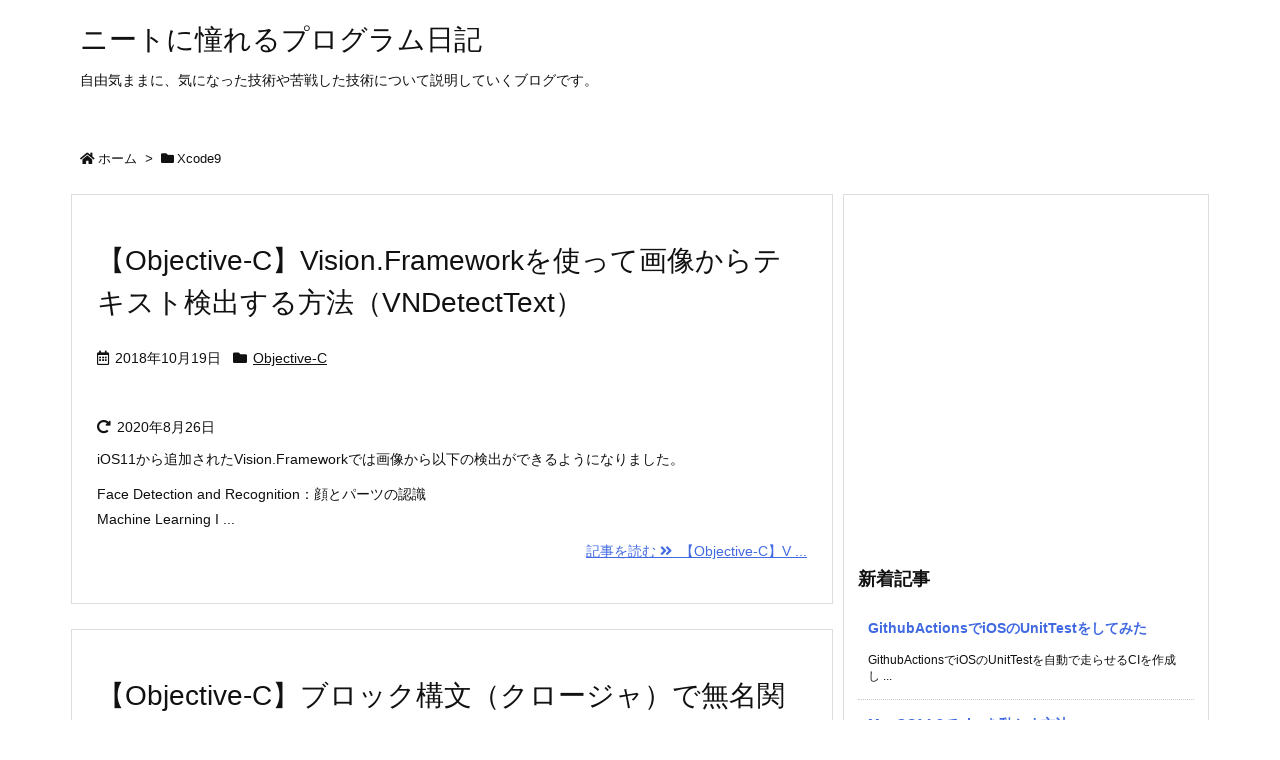

--- FILE ---
content_type: text/html; charset=utf-8
request_url: https://www.google.com/recaptcha/api2/aframe
body_size: 266
content:
<!DOCTYPE HTML><html><head><meta http-equiv="content-type" content="text/html; charset=UTF-8"></head><body><script nonce="_d3JbgnOFDVsPlzIDpRtsA">/** Anti-fraud and anti-abuse applications only. See google.com/recaptcha */ try{var clients={'sodar':'https://pagead2.googlesyndication.com/pagead/sodar?'};window.addEventListener("message",function(a){try{if(a.source===window.parent){var b=JSON.parse(a.data);var c=clients[b['id']];if(c){var d=document.createElement('img');d.src=c+b['params']+'&rc='+(localStorage.getItem("rc::a")?sessionStorage.getItem("rc::b"):"");window.document.body.appendChild(d);sessionStorage.setItem("rc::e",parseInt(sessionStorage.getItem("rc::e")||0)+1);localStorage.setItem("rc::h",'1768393108709');}}}catch(b){}});window.parent.postMessage("_grecaptcha_ready", "*");}catch(b){}</script></body></html>

--- FILE ---
content_type: application/javascript
request_url: https://program-life.com/wp-content/themes/luxech/luxech.js?v=1768393105
body_size: 75
content:
/*
 * フッターに 追加したい Javascript 等を以下に記述してください。
 * ( To add Javascript in the footer, please write down here. )
 */

--- FILE ---
content_type: application/javascript
request_url: https://program-life.com/wp-content/plugins/highlighting-code-block/build/js/hcb_script.js
body_size: 662
content:
!function(e){var t={};function n(r){if(t[r])return t[r].exports;var o=t[r]={i:r,l:!1,exports:{}};return e[r].call(o.exports,o,o.exports,n),o.l=!0,o.exports}n.m=e,n.c=t,n.d=function(e,t,r){n.o(e,t)||Object.defineProperty(e,t,{enumerable:!0,get:r})},n.r=function(e){"undefined"!=typeof Symbol&&Symbol.toStringTag&&Object.defineProperty(e,Symbol.toStringTag,{value:"Module"}),Object.defineProperty(e,"__esModule",{value:!0})},n.t=function(e,t){if(1&t&&(e=n(e)),8&t)return e;if(4&t&&"object"==typeof e&&e&&e.__esModule)return e;var r=Object.create(null);if(n.r(r),Object.defineProperty(r,"default",{enumerable:!0,value:e}),2&t&&"string"!=typeof e)for(var o in e)n.d(r,o,function(t){return e[t]}.bind(null,o));return r},n.n=function(e){var t=e&&e.__esModule?function(){return e.default}:function(){return e};return n.d(t,"a",t),t},n.o=function(e,t){return Object.prototype.hasOwnProperty.call(e,t)},n.p="",n(n.s=11)}({11:function(e,t){document.addEventListener("DOMContentLoaded",(function(){for(var e=document.querySelectorAll(".token.keyword"),t=0;t<e.length;t++){var n=e[t];-1!==["function","def","class"].indexOf(n.textContent)?n.classList.add("def"):"this"===n.textContent&&n.classList.add("this")}for(var r=document.querySelectorAll(".line-highlight"),o=0;o<r.length;o++){var u=r[o];if(!u.parentNode.classList.contains("line-numbers")){var i=1.5*(u.getAttribute("data-start")-1);u.style.top=i+"em"}}}))}});
//# sourceMappingURL=hcb_script.js.map